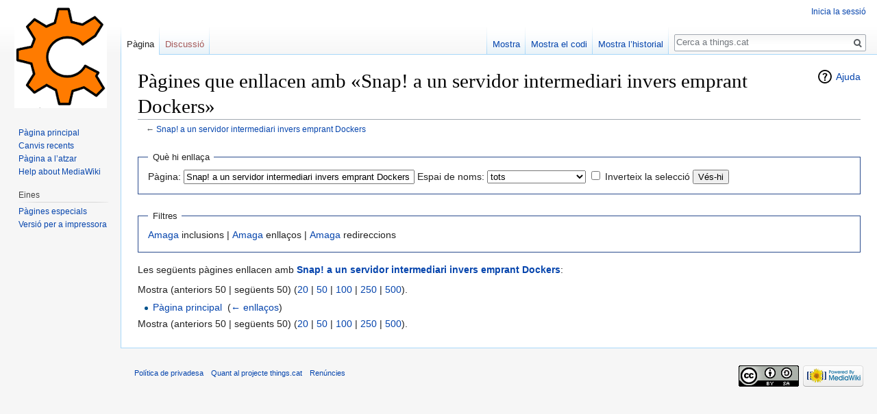

--- FILE ---
content_type: text/html; charset=UTF-8
request_url: https://www.things.cat/index.php/Especial:Enlla%C3%A7os/Snap!_a_un_servidor_intermediari_invers_emprant_Dockers
body_size: 4221
content:
<!DOCTYPE html>
<html class="client-nojs" lang="ca" dir="ltr">
<head>
<meta charset="UTF-8"/>
<title>Pàgines que enllacen amb «Snap! a un servidor intermediari invers emprant Dockers» - things.cat</title>
<script>document.documentElement.className = document.documentElement.className.replace( /(^|\s)client-nojs(\s|$)/, "$1client-js$2" );</script>
<script>(window.RLQ=window.RLQ||[]).push(function(){mw.config.set({"wgCanonicalNamespace":"Special","wgCanonicalSpecialPageName":"Whatlinkshere","wgNamespaceNumber":-1,"wgPageName":"Especial:Enllaços/Snap!_a_un_servidor_intermediari_invers_emprant_Dockers","wgTitle":"Enllaços/Snap! a un servidor intermediari invers emprant Dockers","wgCurRevisionId":0,"wgRevisionId":0,"wgArticleId":0,"wgIsArticle":false,"wgIsRedirect":false,"wgAction":"view","wgUserName":null,"wgUserGroups":["*"],"wgCategories":[],"wgBreakFrames":true,"wgPageContentLanguage":"ca","wgPageContentModel":"wikitext","wgSeparatorTransformTable":[",\t.",".\t,"],"wgDigitTransformTable":["",""],"wgDefaultDateFormat":"dmy","wgMonthNames":["","gener","febrer","març","abril","maig","juny","juliol","agost","setembre","octubre","novembre","desembre"],"wgMonthNamesShort":["","gen","feb","març","abr","maig","juny","jul","ago","set","oct","nov","des"],"wgRelevantPageName":"Snap!_a_un_servidor_intermediari_invers_emprant_Dockers","wgRelevantArticleId":32034,"wgRequestId":"6820d121429e3333128f72fb","wgIsProbablyEditable":false,"wgRelevantPageIsProbablyEditable":false,"wgWikiEditorEnabledModules":[]});mw.loader.state({"site.styles":"ready","noscript":"ready","user.styles":"ready","user":"ready","site":"ready","user.options":"loading","user.tokens":"loading","mediawiki.helplink":"ready","mediawiki.legacy.shared":"ready","mediawiki.legacy.commonPrint":"ready","mediawiki.sectionAnchor":"ready","mediawiki.skinning.interface":"ready","skins.vector.styles":"ready"});mw.loader.implement("user.options@0qdgeou",function($,jQuery,require,module){/*@nomin*/mw.user.options.set({"variant":"ca"});
});mw.loader.implement("user.tokens@0yux6pm",function($,jQuery,require,module){/*@nomin*/mw.user.tokens.set({"editToken":"+\\","patrolToken":"+\\","watchToken":"+\\","csrfToken":"+\\"});
});mw.loader.load(["mediawiki.page.startup","mediawiki.user","mediawiki.hidpi","mediawiki.page.ready","mediawiki.searchSuggest","skins.vector.js"]);});</script>
<link rel="stylesheet" href="/load.php?debug=false&amp;lang=ca&amp;modules=mediawiki.helplink%2CsectionAnchor%7Cmediawiki.legacy.commonPrint%2Cshared%7Cmediawiki.skinning.interface%7Cskins.vector.styles&amp;only=styles&amp;skin=vector"/>
<script async="" src="/load.php?debug=false&amp;lang=ca&amp;modules=startup&amp;only=scripts&amp;skin=vector"></script>
<meta name="ResourceLoaderDynamicStyles" content=""/>
<meta name="generator" content="MediaWiki 1.31.3"/>
<meta name="robots" content="noindex,nofollow"/>
<link rel="shortcut icon" href="/favicon.ico"/>
<link rel="search" type="application/opensearchdescription+xml" href="/opensearch_desc.php" title="things.cat (ca)"/>
<link rel="EditURI" type="application/rsd+xml" href="https://www.things.cat/api.php?action=rsd"/>
<link rel="license" href="https://creativecommons.org/licenses/by-sa/4.0/"/>
<link rel="alternate" type="application/atom+xml" title="Font Atom things.cat" href="/index.php?title=Especial:Canvis_recents&amp;feed=atom"/>
<!--[if lt IE 9]><script src="/load.php?debug=false&amp;lang=ca&amp;modules=html5shiv&amp;only=scripts&amp;skin=vector&amp;sync=1"></script><![endif]-->
</head>
<body class="mediawiki ltr sitedir-ltr mw-hide-empty-elt ns--1 ns-special mw-special-Whatlinkshere page-Especial_Enllaços_Snap_a_un_servidor_intermediari_invers_emprant_Dockers rootpage-Especial_Enllaços_Snap_a_un_servidor_intermediari_invers_emprant_Dockers skin-vector action-view">		<div id="mw-page-base" class="noprint"></div>
		<div id="mw-head-base" class="noprint"></div>
		<div id="content" class="mw-body" role="main">
			<a id="top"></a>
			<div class="mw-indicators mw-body-content">
<div id="mw-indicator-mw-helplink" class="mw-indicator"><a href="//www.mediawiki.org/wiki/Special:MyLanguage/Help:What_links_here" target="_blank" class="mw-helplink">Ajuda</a></div>
</div>
<h1 id="firstHeading" class="firstHeading" lang="ca">Pàgines que enllacen amb «Snap! a un servidor intermediari invers emprant Dockers»</h1>			<div id="bodyContent" class="mw-body-content">
								<div id="contentSub">← <a href="/index.php/Snap!_a_un_servidor_intermediari_invers_emprant_Dockers" title="Snap! a un servidor intermediari invers emprant Dockers">Snap! a un servidor intermediari invers emprant Dockers</a></div>
								<div id="jump-to-nav" class="mw-jump">
					Salta a:					<a href="#mw-head">navegació</a>, 					<a href="#p-search">cerca</a>
				</div>
				<div id="mw-content-text"><form action="/index.php"><input type="hidden" value="Especial:Enllaços" name="title"/><fieldset>
<legend>Què hi enllaça</legend>
<label for="mw-whatlinkshere-target" class="mw-searchInput">Pàgina:</label>&#160;<input name="target" size="40" value="Snap! a un servidor intermediari invers emprant Dockers" id="mw-whatlinkshere-target" class="mw-searchInput" /> <label for="namespace">Espai de noms:</label>&#160;<select class="namespaceselector" id="namespace" name="namespace">
<option value="" selected="">tots</option>
<option value="0">(Principal)</option>
<option value="1">Discussió</option>
<option value="2">Usuari</option>
<option value="3">Usuari Discussió</option>
<option value="4">Things.cat</option>
<option value="5">Things.cat Discussió</option>
<option value="6">Fitxer</option>
<option value="7">Fitxer Discussió</option>
<option value="8">MediaWiki</option>
<option value="9">MediaWiki Discussió</option>
<option value="10">Plantilla</option>
<option value="11">Plantilla Discussió</option>
<option value="12">Ajuda</option>
<option value="13">Ajuda Discussió</option>
<option value="14">Categoria</option>
<option value="15">Categoria Discussió</option>
</select>&#160;<input name="invert" type="checkbox" value="1" id="nsinvert" title="Marca aquest requadre per amagar els enllaços de pàgines en l&#039;espai de noms seleccionat." />&#160;<label for="nsinvert" title="Marca aquest requadre per amagar els enllaços de pàgines en l&#039;espai de noms seleccionat.">Inverteix la selecció</label> <input type="submit" value="Vés-hi"/></fieldset></form>
<fieldset>
<legend>Filtres</legend>
<a href="/index.php?title=Especial:Enlla%C3%A7os/Snap!_a_un_servidor_intermediari_invers_emprant_Dockers&amp;hidetrans=1" title="Especial:Enllaços/Snap! a un servidor intermediari invers emprant Dockers">Amaga</a> inclusions | <a href="/index.php?title=Especial:Enlla%C3%A7os/Snap!_a_un_servidor_intermediari_invers_emprant_Dockers&amp;hidelinks=1" title="Especial:Enllaços/Snap! a un servidor intermediari invers emprant Dockers">Amaga</a> enllaços | <a href="/index.php?title=Especial:Enlla%C3%A7os/Snap!_a_un_servidor_intermediari_invers_emprant_Dockers&amp;hideredirs=1" title="Especial:Enllaços/Snap! a un servidor intermediari invers emprant Dockers">Amaga</a> redireccions
</fieldset>
<p>Les següents pàgines enllacen amb <b><a href="/index.php/Snap!_a_un_servidor_intermediari_invers_emprant_Dockers" title="Snap! a un servidor intermediari invers emprant Dockers">Snap! a un servidor intermediari invers emprant Dockers</a></b>:
</p>Mostra (anteriors 50  |  següents 50) (<a href="/index.php?title=Especial:Enlla%C3%A7os/Snap!_a_un_servidor_intermediari_invers_emprant_Dockers&amp;limit=20" title="Especial:Enllaços/Snap! a un servidor intermediari invers emprant Dockers">20</a> | <a href="/index.php?title=Especial:Enlla%C3%A7os/Snap!_a_un_servidor_intermediari_invers_emprant_Dockers&amp;limit=50" title="Especial:Enllaços/Snap! a un servidor intermediari invers emprant Dockers">50</a> | <a href="/index.php?title=Especial:Enlla%C3%A7os/Snap!_a_un_servidor_intermediari_invers_emprant_Dockers&amp;limit=100" title="Especial:Enllaços/Snap! a un servidor intermediari invers emprant Dockers">100</a> | <a href="/index.php?title=Especial:Enlla%C3%A7os/Snap!_a_un_servidor_intermediari_invers_emprant_Dockers&amp;limit=250" title="Especial:Enllaços/Snap! a un servidor intermediari invers emprant Dockers">250</a> | <a href="/index.php?title=Especial:Enlla%C3%A7os/Snap!_a_un_servidor_intermediari_invers_emprant_Dockers&amp;limit=500" title="Especial:Enllaços/Snap! a un servidor intermediari invers emprant Dockers">500</a>).<ul id="mw-whatlinkshere-list"><li><a href="/index.php/P%C3%A0gina_principal" title="Pàgina principal">Pàgina principal</a>  ‎ <span class="mw-whatlinkshere-tools">(<a href="/index.php?title=Especial:Enlla%C3%A7os&amp;target=P%C3%A0gina+principal" title="Especial:Enllaços">← enllaços</a>)</span></li>
</ul>Mostra (anteriors 50  |  següents 50) (<a href="/index.php?title=Especial:Enlla%C3%A7os/Snap!_a_un_servidor_intermediari_invers_emprant_Dockers&amp;limit=20" title="Especial:Enllaços/Snap! a un servidor intermediari invers emprant Dockers">20</a> | <a href="/index.php?title=Especial:Enlla%C3%A7os/Snap!_a_un_servidor_intermediari_invers_emprant_Dockers&amp;limit=50" title="Especial:Enllaços/Snap! a un servidor intermediari invers emprant Dockers">50</a> | <a href="/index.php?title=Especial:Enlla%C3%A7os/Snap!_a_un_servidor_intermediari_invers_emprant_Dockers&amp;limit=100" title="Especial:Enllaços/Snap! a un servidor intermediari invers emprant Dockers">100</a> | <a href="/index.php?title=Especial:Enlla%C3%A7os/Snap!_a_un_servidor_intermediari_invers_emprant_Dockers&amp;limit=250" title="Especial:Enllaços/Snap! a un servidor intermediari invers emprant Dockers">250</a> | <a href="/index.php?title=Especial:Enlla%C3%A7os/Snap!_a_un_servidor_intermediari_invers_emprant_Dockers&amp;limit=500" title="Especial:Enllaços/Snap! a un servidor intermediari invers emprant Dockers">500</a>).</div>					<div class="printfooter">
						Obtingut de «<a dir="ltr" href="https://www.things.cat/index.php/Especial:Enllaços/Snap!_a_un_servidor_intermediari_invers_emprant_Dockers">https://www.things.cat/index.php/Especial:Enllaços/Snap!_a_un_servidor_intermediari_invers_emprant_Dockers</a>»					</div>
				<div id="catlinks" class="catlinks catlinks-allhidden" data-mw="interface"></div>				<div class="visualClear"></div>
							</div>
		</div>
		<div id="mw-navigation">
			<h2>Menú de navegació</h2>
			<div id="mw-head">
									<div id="p-personal" role="navigation" class="" aria-labelledby="p-personal-label">
						<h3 id="p-personal-label">Eines de l&#039;usuari</h3>
						<ul>
							<li id="pt-login"><a href="/index.php?title=Especial:Registre_i_entrada&amp;returnto=Especial%3AEnlla%C3%A7os%2FSnap%21+a+un+servidor+intermediari+invers+emprant+Dockers" title="Us animem a registrar-vos, però no és obligatori [o]" accesskey="o">Inicia la sessió</a></li>						</ul>
					</div>
									<div id="left-navigation">
										<div id="p-namespaces" role="navigation" class="vectorTabs" aria-labelledby="p-namespaces-label">
						<h3 id="p-namespaces-label">Espais de noms</h3>
						<ul>
							<li id="ca-nstab-main" class="selected"><span><a href="/index.php/Snap!_a_un_servidor_intermediari_invers_emprant_Dockers" title="Vegeu el contingut de la pàgina [c]" accesskey="c">Pàgina</a></span></li><li id="ca-talk" class="new"><span><a href="/index.php?title=Discussi%C3%B3:Snap!_a_un_servidor_intermediari_invers_emprant_Dockers&amp;action=edit&amp;redlink=1" rel="discussion" title="Discussió sobre el contingut d&#039;aquesta pàgina (encara no existeix) [t]" accesskey="t">Discussió</a></span></li>						</ul>
					</div>
										<div id="p-variants" role="navigation" class="vectorMenu emptyPortlet" aria-labelledby="p-variants-label">
												<input type="checkbox" class="vectorMenuCheckbox" aria-labelledby="p-variants-label" />
						<h3 id="p-variants-label">
							<span>Variants</span>
						</h3>
						<div class="menu">
							<ul>
															</ul>
						</div>
					</div>
									</div>
				<div id="right-navigation">
										<div id="p-views" role="navigation" class="vectorTabs" aria-labelledby="p-views-label">
						<h3 id="p-views-label">Vistes</h3>
						<ul>
							<li id="ca-view" class="collapsible"><span><a href="/index.php/Snap!_a_un_servidor_intermediari_invers_emprant_Dockers">Mostra</a></span></li><li id="ca-viewsource" class="collapsible"><span><a href="/index.php?title=Snap!_a_un_servidor_intermediari_invers_emprant_Dockers&amp;action=edit" title="Aquesta pàgina està protegida.&#10;Podeu veure&#039;n el codi font. [e]" accesskey="e">Mostra el codi</a></span></li><li id="ca-history" class="collapsible"><span><a href="/index.php?title=Snap!_a_un_servidor_intermediari_invers_emprant_Dockers&amp;action=history" title="Versions antigues d&#039;aquesta pàgina [h]" accesskey="h">Mostra l’historial</a></span></li>						</ul>
					</div>
										<div id="p-cactions" role="navigation" class="vectorMenu emptyPortlet" aria-labelledby="p-cactions-label">
						<input type="checkbox" class="vectorMenuCheckbox" aria-labelledby="p-cactions-label" />
						<h3 id="p-cactions-label"><span>Més</span></h3>
						<div class="menu">
							<ul>
															</ul>
						</div>
					</div>
										<div id="p-search" role="search">
						<h3>
							<label for="searchInput">Cerca</label>
						</h3>
						<form action="/index.php" id="searchform">
							<div id="simpleSearch">
								<input type="search" name="search" placeholder="Cerca a things.cat" title="Cerca a things.cat [f]" accesskey="f" id="searchInput"/><input type="hidden" value="Especial:Cerca" name="title"/><input type="submit" name="fulltext" value="Cerca" title="Cerca aquest text a les pàgines" id="mw-searchButton" class="searchButton mw-fallbackSearchButton"/><input type="submit" name="go" value="Vés-hi" title="Vés a una pàgina amb aquest nom exacte si existeix" id="searchButton" class="searchButton"/>							</div>
						</form>
					</div>
									</div>
			</div>
			<div id="mw-panel">
				<div id="p-logo" role="banner"><a class="mw-wiki-logo" href="/index.php/P%C3%A0gina_principal"  title="Visiteu la pàgina principal"></a></div>
						<div class="portal" role="navigation" id="p-navigation" aria-labelledby="p-navigation-label">
			<h3 id="p-navigation-label">Navegació</h3>
			<div class="body">
								<ul>
					<li id="n-mainpage-description"><a href="/index.php/P%C3%A0gina_principal" title="Visiteu la pàgina principal [z]" accesskey="z">Pàgina principal</a></li><li id="n-recentchanges"><a href="/index.php/Especial:Canvis_recents" title="Una llista dels canvis recents al wiki [r]" accesskey="r">Canvis recents</a></li><li id="n-randompage"><a href="/index.php/Especial:Article_aleatori" title="Carrega una pàgina a l’atzar [x]" accesskey="x">Pàgina a l’atzar</a></li><li id="n-help-mediawiki"><a href="https://www.mediawiki.org/wiki/Special:MyLanguage/Help:Contents">Help about MediaWiki</a></li>				</ul>
							</div>
		</div>
			<div class="portal" role="navigation" id="p-tb" aria-labelledby="p-tb-label">
			<h3 id="p-tb-label">Eines</h3>
			<div class="body">
								<ul>
					<li id="t-specialpages"><a href="/index.php/Especial:P%C3%A0gines_especials" title="Llista totes les pàgines especials [q]" accesskey="q">Pàgines especials</a></li><li id="t-print"><a href="/index.php?title=Especial:Enlla%C3%A7os/Snap!_a_un_servidor_intermediari_invers_emprant_Dockers&amp;printable=yes" rel="alternate" title="Versió per a impressió d&#039;aquesta pàgina [p]" accesskey="p">Versió per a impressora</a></li>				</ul>
							</div>
		</div>
				</div>
		</div>
				<div id="footer" role="contentinfo">
						<ul id="footer-places">
								<li id="footer-places-privacy"><a href="/index.php/Things.cat:Pol%C3%ADtica_de_privadesa" title="Things.cat:Política de privadesa">Política de privadesa</a></li>
								<li id="footer-places-about"><a href="/index.php/Things.cat:Quant_al" title="Things.cat:Quant al">Quant al projecte things.cat</a></li>
								<li id="footer-places-disclaimer"><a href="/index.php/Things.cat:Desc%C3%A0rrec_general" title="Things.cat:Descàrrec general">Renúncies</a></li>
							</ul>
										<ul id="footer-icons" class="noprint">
										<li id="footer-copyrightico">
						<a href="https://creativecommons.org/licenses/by-sa/4.0/"><img src="/resources/assets/licenses/cc-by-sa.png" alt="Creative Commons Reconeixement-CompartirIgual" width="88" height="31"/></a>					</li>
										<li id="footer-poweredbyico">
						<a href="//www.mediawiki.org/"><img src="/resources/assets/poweredby_mediawiki_88x31.png" alt="Powered by MediaWiki" srcset="/resources/assets/poweredby_mediawiki_132x47.png 1.5x, /resources/assets/poweredby_mediawiki_176x62.png 2x" width="88" height="31"/></a>					</li>
									</ul>
						<div style="clear: both;"></div>
		</div>
		<script>(window.RLQ=window.RLQ||[]).push(function(){mw.config.set({"wgBackendResponseTime":57});});</script>
	</body>
</html>


--- FILE ---
content_type: text/javascript; charset=utf-8
request_url: https://www.things.cat/load.php?debug=false&lang=ca&modules=startup&only=scripts&skin=vector
body_size: 6836
content:
window.mwPerformance=(window.performance&&performance.mark)?performance:{mark:function(){}};window.mwNow=(function(){var perf=window.performance,navStart=perf&&perf.timing&&perf.timing.navigationStart;return navStart&&typeof perf.now==='function'?function(){return navStart+perf.now();}:function(){return Date.now();};}());window.isCompatible=function(str){var ua=str||navigator.userAgent;return!!((function(){'use strict';return!this&&!!Function.prototype.bind&&!!window.JSON;}())&&'querySelector'in document&&'localStorage'in window&&'addEventListener'in window&&!(ua.match(/MSIE 10|webOS\/1\.[0-4]|SymbianOS|Series60|NetFront|Opera Mini|S40OviBrowser|MeeGo|Android.+Glass|^Mozilla\/5\.0 .+ Gecko\/$|googleweblight/)||ua.match(/PlayStation/i)));};(function(){var NORLQ,script;if(!isCompatible()){document.documentElement.className=document.documentElement.className.replace(/(^|\s)client-js(\s|$)/,'$1client-nojs$2');NORLQ=window.NORLQ||[];while(NORLQ.length){NORLQ.shift()();}window.NORLQ={push:
function(fn){fn();}};window.RLQ={push:function(){}};return;}function startUp(){mw.config=new mw.Map(true);mw.loader.addSource({"local":"/load.php"});mw.loader.register([["site","0yhtwhm",[1]],["site.styles","00wtxui",[],"site"],["noscript","197mv8r",[],"noscript"],["filepage","0ucpywg"],["user.groups","0wvjm6y",[5]],["user","0zaca22",[6],"user"],["user.styles","0p0new0",[],"user"],["user.defaults","0oi9zvq"],["user.options","0qdgeou",[7],"private"],["user.tokens","0yux6pm",[],"private"],["mediawiki.language.data","1pjalod",[177]],["mediawiki.skinning.elements","0c86u5a"],["mediawiki.skinning.content","1h0eeg5"],["mediawiki.skinning.interface","0777pye"],["mediawiki.skinning.content.parsoid","1i0bhjj"],["mediawiki.skinning.content.externallinks","144r4z2"],["jquery.accessKeyLabel","1lz1pjo",[22,130]],["jquery.async","1ogn0l1"],["jquery.byteLength","1atoq4c",[131]],["jquery.byteLimit","0wvjm6y",[37]],["jquery.checkboxShiftClick","12l8v93"],["jquery.chosen","0gtyxta"],["jquery.client",
"1nmb18u"],["jquery.color","0en94vn",[24]],["jquery.colorUtil","1xyjk18"],["jquery.confirmable","0orx56o",[178]],["jquery.cookie","1xhb5qu"],["jquery.expandableField","1fg45yc"],["jquery.farbtastic","0qqkw9j",[24]],["jquery.footHovzer","0njbhfa"],["jquery.form","11evydf"],["jquery.fullscreen","1sgwvg3"],["jquery.getAttrs","1y2r67g"],["jquery.hidpi","0fdm1w8"],["jquery.highlightText","0q4u0rg",[130]],["jquery.hoverIntent","0bsnbr9"],["jquery.i18n","0ql1fc4",[176]],["jquery.lengthLimit","1dyq4jg",[131]],["jquery.localize","0h3nszd"],["jquery.makeCollapsible","0g54fof"],["jquery.mockjax","1cwb6fy"],["jquery.mw-jump","0dom9cc"],["jquery.qunit","1epfcxi"],["jquery.spinner","1s9m5e3"],["jquery.jStorage","19625qj"],["jquery.suggestions","1ewthm0",[34]],["jquery.tabIndex","0rycgdd"],["jquery.tablesorter","0mnbd96",[130,179]],["jquery.textSelection","0dhfvu5",[22]],["jquery.throttle-debounce","0m6kvre"],["jquery.xmldom","1uf5ap1"],["jquery.tipsy","1slj4ov"],["jquery.ui.core","1u6tthw",[53],
"jquery.ui"],["jquery.ui.core.styles","12y63yo",[],"jquery.ui"],["jquery.ui.accordion","186b0cq",[52,72],"jquery.ui"],["jquery.ui.autocomplete","0s0flsj",[61],"jquery.ui"],["jquery.ui.button","1nkwrty",[52,72],"jquery.ui"],["jquery.ui.datepicker","0o8oc18",[52],"jquery.ui"],["jquery.ui.dialog","00xt6h1",[56,59,63,65],"jquery.ui"],["jquery.ui.draggable","1bd4ro4",[52,62],"jquery.ui"],["jquery.ui.droppable","00e8ikx",[59],"jquery.ui"],["jquery.ui.menu","0l68wmo",[52,63,72],"jquery.ui"],["jquery.ui.mouse","1vo08oo",[72],"jquery.ui"],["jquery.ui.position","0dflwbl",[],"jquery.ui"],["jquery.ui.progressbar","1qwlh9i",[52,72],"jquery.ui"],["jquery.ui.resizable","1ilz55f",[52,62],"jquery.ui"],["jquery.ui.selectable","0vfbui8",[52,62],"jquery.ui"],["jquery.ui.slider","0biw0gc",[52,62],"jquery.ui"],["jquery.ui.sortable","0xv74a0",[52,62],"jquery.ui"],["jquery.ui.spinner","0f2a1pg",[56],"jquery.ui"],["jquery.ui.tabs","0hkq3zj",[52,72],"jquery.ui"],["jquery.ui.tooltip","05rxx8v",[52,63,72],
"jquery.ui"],["jquery.ui.widget","0je8tx2",[],"jquery.ui"],["jquery.effects.core","06gpq37",[],"jquery.ui"],["jquery.effects.blind","1vlk26y",[73],"jquery.ui"],["jquery.effects.bounce","1mfh8ee",[73],"jquery.ui"],["jquery.effects.clip","0g8lpdz",[73],"jquery.ui"],["jquery.effects.drop","17gvlu7",[73],"jquery.ui"],["jquery.effects.explode","1ko8zts",[73],"jquery.ui"],["jquery.effects.fade","1ize0n2",[73],"jquery.ui"],["jquery.effects.fold","07q46mq",[73],"jquery.ui"],["jquery.effects.highlight","050j8gs",[73],"jquery.ui"],["jquery.effects.pulsate","0y2woc4",[73],"jquery.ui"],["jquery.effects.scale","0g6qdrg",[73],"jquery.ui"],["jquery.effects.shake","19al0mv",[73],"jquery.ui"],["jquery.effects.slide","003u7nc",[73],"jquery.ui"],["jquery.effects.transfer","1q5fuf2",[73],"jquery.ui"],["json","0wvjm6y"],["moment","1wca71i",[174]],["mediawiki.apihelp","0li4vsn"],["mediawiki.template","17qang7"],["mediawiki.template.mustache","1puv8ib",[90]],["mediawiki.template.regexp","1kiy3hd",[90]],[
"mediawiki.apipretty","1qklcad"],["mediawiki.api","1v9agxi",[148,9]],["mediawiki.api.category","054zrkq",[136,94]],["mediawiki.api.edit","1bollrh",[146]],["mediawiki.api.login","10wsfmu",[94]],["mediawiki.api.options","06k44eo",[94]],["mediawiki.api.parse","0ax0t2y",[94]],["mediawiki.api.upload","064g40w",[96]],["mediawiki.api.user","07o0kwg",[94]],["mediawiki.api.watch","1j62wa4",[94]],["mediawiki.api.messages","0guamo9",[94]],["mediawiki.api.rollback","1i3qw2e",[94]],["mediawiki.content.json","0ve3p9d"],["mediawiki.confirmCloseWindow","00f2xof"],["mediawiki.debug","07hfl09",[29,273]],["mediawiki.diff.styles","0ggwyi0"],["mediawiki.feedback","0ew8osa",[136,124,277]],["mediawiki.feedlink","1p7hd3f"],["mediawiki.filewarning","09z6s5q",[273]],["mediawiki.ForeignApi","06oukoc",[113]],["mediawiki.ForeignApi.core","0yum784",[94,269]],["mediawiki.helplink","0r7l2tn"],["mediawiki.hidpi","0fzyxs6",[33],null,null,"return'srcset'in new Image();"],["mediawiki.hlist","1menbo9"],[
"mediawiki.htmlform","1ix54wt",[37,130]],["mediawiki.htmlform.checker","0d0y7ld",[49]],["mediawiki.htmlform.ooui","04rb1wj",[273]],["mediawiki.htmlform.styles","1lcyht7"],["mediawiki.htmlform.ooui.styles","05w6s1o"],["mediawiki.icon","1s7u28d"],["mediawiki.inspect","0pgca2z",[130,131]],["mediawiki.messagePoster","1tnrykp",[112]],["mediawiki.messagePoster.wikitext","09u0d42",[96,124]],["mediawiki.notification","0y54b0q",[148,156]],["mediawiki.notify","0jyuesi"],["mediawiki.notification.convertmessagebox","030h1sz",[126]],["mediawiki.notification.convertmessagebox.styles","1xx3evc"],["mediawiki.RegExp","09h0dg2"],["mediawiki.String","1cka9ds"],["mediawiki.pager.tablePager","1rjp563"],["mediawiki.searchSuggest","1o635a1",[32,45,94]],["mediawiki.sectionAnchor","17dyw9e"],["mediawiki.storage","0zocimh"],["mediawiki.Title","1q6lae7",[131,148]],["mediawiki.Upload","0wm399e",[100]],["mediawiki.ForeignUpload","134o57s",[112,137]],["mediawiki.ForeignStructuredUpload.config","0msydx9"],[
"mediawiki.ForeignStructuredUpload","1ehgqpx",[139,138]],["mediawiki.Upload.Dialog","14bp9ju",[142]],["mediawiki.Upload.BookletLayout","1e2jg21",[136,137,178,266,88,275,277]],["mediawiki.ForeignStructuredUpload.BookletLayout","0m90pm0",[140,142,103,182,256,251]],["mediawiki.toc","0bejob1",[152]],["mediawiki.Uri","10m6np6",[148,92]],["mediawiki.user","10w6pl4",[101,135,8]],["mediawiki.userSuggest","12x2rvl",[45,94]],["mediawiki.util","1hwa75w",[16,127]],["mediawiki.viewport","0pxiuyh"],["mediawiki.checkboxtoggle","1mcpu32"],["mediawiki.checkboxtoggle.styles","04p3ohz"],["mediawiki.cookie","0ul8ipc",[26]],["mediawiki.toolbar","1twkd0q",[48]],["mediawiki.experiments","09exe5x"],["mediawiki.editfont.styles","1f03g5z"],["mediawiki.visibleTimeout","0rrnglv"],["mediawiki.action.delete","10jo8ff",[37,273]],["mediawiki.action.delete.file","1gx766q",[37]],["mediawiki.action.edit","0besyjj",[48,160,94,155,254]],["mediawiki.action.edit.styles","0mzbotn"],["mediawiki.action.edit.collapsibleFooter",
"0mu360p",[39,122,135]],["mediawiki.action.edit.preview","0xomteh",[43,48,94,108,178,273]],["mediawiki.action.history","0ljkbu2"],["mediawiki.action.history.styles","0yap03a"],["mediawiki.action.view.dblClickEdit","0g92fib",[148,8]],["mediawiki.action.view.metadata","0971oxm",[173]],["mediawiki.action.view.categoryPage.styles","0o72a6l"],["mediawiki.action.view.postEdit","1nxfurf",[178,126]],["mediawiki.action.view.redirect","15euxzv",[22]],["mediawiki.action.view.redirectPage","1eybi26"],["mediawiki.action.view.rightClickEdit","0fdvfrp"],["mediawiki.action.edit.editWarning","1ix8m4f",[48,106,178]],["mediawiki.action.view.filepage","0cb2xmg"],["mediawiki.language","0ymy5jj",[175,10]],["mediawiki.cldr","1hqjlff",[176]],["mediawiki.libs.pluralruleparser","0gnv02p"],["mediawiki.language.init","0i15wvp"],["mediawiki.jqueryMsg","1vu6jmk",[174,148,8]],["mediawiki.language.months","1mi7pl4",[174]],["mediawiki.language.names","1bgus3d",[177]],["mediawiki.language.specialCharacters","0etr1lf",[
174]],["mediawiki.libs.jpegmeta","0c85dyk"],["mediawiki.page.gallery","1ic6v7v",[49,184]],["mediawiki.page.gallery.styles","1p6khrk"],["mediawiki.page.gallery.slideshow","113qr2d",[136,94,275,290]],["mediawiki.page.ready","0poljq6",[16,20,41]],["mediawiki.page.startup","1hggfxd"],["mediawiki.page.patrol.ajax","19n7ssy",[43,136,94]],["mediawiki.page.watch.ajax","1jhjthy",[136,102,178]],["mediawiki.page.rollback","094xtjn",[43,104]],["mediawiki.page.image.pagination","0s3mwt0",[43,148]],["mediawiki.rcfilters.filters.base.styles","1dr4hei"],["mediawiki.rcfilters.highlightCircles.seenunseen.styles","189h2zm"],["mediawiki.rcfilters.filters.dm","0zhij0j",[131,145,98,178,146,269]],["mediawiki.rcfilters.filters.ui","1wg0g2d",[39,194,249,284,286,288,290]],["mediawiki.special","1txz8fd"],["mediawiki.special.apisandbox.styles","0wp0ej9"],["mediawiki.special.apisandbox","191b87y",[39,94,178,255,272]],["mediawiki.special.block","1b24lj1",[117,148,257]],["mediawiki.special.changecredentials.js",
"0zxi7wm",[94,119]],["mediawiki.special.changeslist","148rfgx"],["mediawiki.special.changeslist.enhanced","1v2u9z9"],["mediawiki.special.changeslist.legend","0s012gh"],["mediawiki.special.changeslist.legend.js","1q16ups",[39,152]],["mediawiki.special.changeslist.visitedstatus","1sbl21h"],["mediawiki.special.comparepages.styles","1rk3td0"],["mediawiki.special.contributions","1vkprxr",[178,251]],["mediawiki.special.edittags","0pepyvv",[21,37]],["mediawiki.special.edittags.styles","1rhwcwb"],["mediawiki.special.import","06ahrv2"],["mediawiki.special.movePage","1fi6iz7",[249,254]],["mediawiki.special.movePage.styles","0d8rxo7"],["mediawiki.special.pageLanguage","1ftm84j",[273]],["mediawiki.special.pagesWithProp","0zlq3v0"],["mediawiki.special.preferences","0tjv4mp",[106,174,128]],["mediawiki.special.preferences.styles","0eqvxs5"],["mediawiki.special.recentchanges","1k3iu4c"],["mediawiki.special.revisionDelete","12itpa8",[37]],["mediawiki.special.search","1h2gfi1",[264]],[
"mediawiki.special.search.commonsInterwikiWidget","0227bsl",[145,94,178]],["mediawiki.special.search.interwikiwidget.styles","05t4kia"],["mediawiki.special.search.styles","1mb650v"],["mediawiki.special.undelete","1wwjloe",[249,254]],["mediawiki.special.unwatchedPages","1t35djr",[136,102]],["mediawiki.special.upload","0czgpou",[43,136,99,106,178,182,226,90]],["mediawiki.special.upload.styles","19yq21n"],["mediawiki.special.userlogin.common.styles","0rcyq7s"],["mediawiki.special.userlogin.login.styles","0qkpcx4"],["mediawiki.special.userlogin.signup.js","0lek8hp",[94,118,178]],["mediawiki.special.userlogin.signup.styles","075e0av"],["mediawiki.special.userrights","0v0tt6l",[37,128]],["mediawiki.special.watchlist","13rsx4f",[136,102,178,273]],["mediawiki.special.watchlist.styles","0pnom1s"],["mediawiki.special.version","1vy5rau"],["mediawiki.legacy.config","0axgom2"],["mediawiki.legacy.commonPrint","1mc983b"],["mediawiki.legacy.protect","1vp6221",[37]],["mediawiki.legacy.shared","0v4b8w3"
],["mediawiki.legacy.oldshared","0oga9x1"],["mediawiki.legacy.wikibits","0tjunmy"],["mediawiki.ui","0ezchq7"],["mediawiki.ui.checkbox","1h95mk4"],["mediawiki.ui.radio","0ifr11u"],["mediawiki.ui.anchor","0ul1j3p"],["mediawiki.ui.button","0qsiasu"],["mediawiki.ui.input","14cqh7o"],["mediawiki.ui.icon","0qjp0bn"],["mediawiki.ui.text","1i2ghge"],["mediawiki.widgets","029jd62",[136,94,250,275]],["mediawiki.widgets.styles","1xeg1dd"],["mediawiki.widgets.DateInputWidget","0k7ojwc",[252,88,275]],["mediawiki.widgets.DateInputWidget.styles","1z07twt"],["mediawiki.widgets.visibleByteLimit","0wvjm6y",[254]],["mediawiki.widgets.visibleLengthLimit","027wksv",[37,273]],["mediawiki.widgets.datetime","10f2hja",[273,291,292]],["mediawiki.widgets.CategoryMultiselectWidget","0ez8cz2",[112,136,275]],["mediawiki.widgets.SelectWithInputWidget","0or5b5w",[258,275]],["mediawiki.widgets.SelectWithInputWidget.styles","09p6ll7"],["mediawiki.widgets.SizeFilterWidget","0ll5q2d",[260,275]],[
"mediawiki.widgets.SizeFilterWidget.styles","1yqxnpq"],["mediawiki.widgets.MediaSearch","1n0yk45",[112,136,275]],["mediawiki.widgets.UserInputWidget","09og6ny",[94,275]],["mediawiki.widgets.UsersMultiselectWidget","1vi68cc",[94,275]],["mediawiki.widgets.SearchInputWidget","0rt2j9v",[133,249]],["mediawiki.widgets.SearchInputWidget.styles","16jqzev"],["mediawiki.widgets.StashedFileWidget","1dchau3",[94,273]],["es5-shim","0wvjm6y"],["dom-level2-shim","0wvjm6y"],["oojs","00hp4vy"],["mediawiki.router","12yv6l7",[271]],["oojs-router","1ekezhf",[269]],["oojs-ui","0wvjm6y",[276,275,277]],["oojs-ui-core","1nbwdqk",[174,269,274,281,282,287,278,279]],["oojs-ui-core.styles","1nnalb8"],["oojs-ui-widgets","131vc75",[273,283,291,292]],["oojs-ui-toolbars","1yp99wn",[273,292]],["oojs-ui-windows","1xjnly0",[273,292]],["oojs-ui.styles.indicators","1tkoglr"],["oojs-ui.styles.textures","1x5nd45"],["oojs-ui.styles.icons-accessibility","01xms6y"],["oojs-ui.styles.icons-alerts","1e32tky"],[
"oojs-ui.styles.icons-content","081io8i"],["oojs-ui.styles.icons-editing-advanced","1w23v4d"],["oojs-ui.styles.icons-editing-core","0ebt4ko"],["oojs-ui.styles.icons-editing-list","0n7cd88"],["oojs-ui.styles.icons-editing-styling","1t15wou"],["oojs-ui.styles.icons-interactions","186vva9"],["oojs-ui.styles.icons-layout","1u2xox6"],["oojs-ui.styles.icons-location","0j8kom6"],["oojs-ui.styles.icons-media","0b73ye5"],["oojs-ui.styles.icons-moderation","15t7ox3"],["oojs-ui.styles.icons-movement","1ufa8ug"],["oojs-ui.styles.icons-user","1gxhcaw"],["oojs-ui.styles.icons-wikimedia","1toc5sq"],["skins.monobook.styles","1usdhrq"],["skins.timeless","0wmdhqj"],["skins.timeless.misc","0ydr5ky"],["skins.timeless.js","0dn3mcy"],["skins.timeless.mobile","0tvmr2k"],["skins.vector.styles","0h98bpt"],["skins.vector.styles.responsive","1g7limt"],["skins.vector.js","1oakfhg",[46,49]],["ext.cite.styles","1yh7dpl"],["ext.cite.a11y","1uymnto"],["ext.cite.style","1l14y76"],["ext.citeThisPage","0aummeo"],[
"ext.codeEditor","1n0sfe8",[308],"ext.wikiEditor"],["jquery.codeEditor","15t4zsa",[310,309,314,98,152],"ext.wikiEditor"],["ext.codeEditor.icons","1puxtu6"],["ext.codeEditor.ace","1ql6mxa",[],"ext.codeEditor.ace"],["ext.codeEditor.ace.modes","0movikz",[310],"ext.codeEditor.ace"],["ext.nuke","1ko3s5y"],["ext.nuke.confirm","0fkl4rg"],["ext.wikiEditor","0kebcuo",[17,26,45,46,48,58,143,141,181,284,285,286,290,90],"ext.wikiEditor"],["ext.wikiEditor.styles","0da0jdz",[],"ext.wikiEditor"],["ext.wikiEditor.toolbar","0wvjm6y",[314]],["ext.wikiEditor.dialogs","0wvjm6y",[314]],["ext.wikiEditor.core","0wvjm6y",[314]],["jquery.wikiEditor","0wvjm6y",[314]],["jquery.wikiEditor.core","0wvjm6y",[314]],["jquery.wikiEditor.dialogs","0wvjm6y",[314]],["jquery.wikiEditor.dialogs.config","0wvjm6y",[314]],["jquery.wikiEditor.toolbar","0wvjm6y",[314]],["jquery.wikiEditor.toolbar.config","0wvjm6y",[314]],["jquery.wikiEditor.toolbar.i18n","0wvjm6y",[314]],["pdfhandler.messages","1pnvmbc"]]);;mw.config.set({
"wgLoadScript":"/load.php","debug":!1,"skin":"vector","stylepath":"/skins","wgUrlProtocols":"bitcoin\\:|ftp\\:\\/\\/|ftps\\:\\/\\/|geo\\:|git\\:\\/\\/|gopher\\:\\/\\/|http\\:\\/\\/|https\\:\\/\\/|irc\\:\\/\\/|ircs\\:\\/\\/|magnet\\:|mailto\\:|mms\\:\\/\\/|news\\:|nntp\\:\\/\\/|redis\\:\\/\\/|sftp\\:\\/\\/|sip\\:|sips\\:|sms\\:|ssh\\:\\/\\/|svn\\:\\/\\/|tel\\:|telnet\\:\\/\\/|urn\\:|worldwind\\:\\/\\/|xmpp\\:|\\/\\/","wgArticlePath":"/index.php/$1","wgScriptPath":"","wgScript":"/index.php","wgSearchType":null,"wgVariantArticlePath":!1,"wgActionPaths":{},"wgServer":"https://www.things.cat","wgServerName":"www.things.cat","wgUserLanguage":"ca","wgContentLanguage":"ca","wgTranslateNumerals":!0,"wgVersion":"1.31.3","wgEnableAPI":!0,"wgEnableWriteAPI":!0,"wgMainPageTitle":"Pàgina principal","wgFormattedNamespaces":{"-2":"Media","-1":"Especial","0":"","1":"Discussió","2":"Usuari","3":"Usuari Discussió","4":"Things.cat","5":"Things.cat Discussió","6":"Fitxer","7":
"Fitxer Discussió","8":"MediaWiki","9":"MediaWiki Discussió","10":"Plantilla","11":"Plantilla Discussió","12":"Ajuda","13":"Ajuda Discussió","14":"Categoria","15":"Categoria Discussió"},"wgNamespaceIds":{"media":-2,"especial":-1,"":0,"discussió":1,"usuari":2,"usuari_discussió":3,"things.cat":4,"things.cat_discussió":5,"fitxer":6,"fitxer_discussió":7,"mediawiki":8,"mediawiki_discussió":9,"plantilla":10,"plantilla_discussió":11,"ajuda":12,"ajuda_discussió":13,"categoria":14,"categoria_discussió":15,"imatge":6,"imatge_discussió":7,"utilisator":2,"discussion_utilisator":3,"discutida_utilisator":3,"discutida_imatge":7,"mediaòiqui":8,"discussion_mediaòiqui":9,"discutida_mediaòiqui":9,"discutida_modèl":11,"discutida_ajuda":13,"discutida_categoria":15,"discussion_imatge":7,"usuària":2,"usuària_discussió":3,"image":6,"image_talk":7,"special":-1,"talk":1,"user":2,"user_talk":3,"project":4,"project_talk":5,"file":6,"file_talk":7,"mediawiki_talk":9,"template":10,
"template_talk":11,"help":12,"help_talk":13,"category":14,"category_talk":15},"wgContentNamespaces":[0],"wgSiteName":"things.cat","wgDBname":"wiki_things_cat","wgExtraSignatureNamespaces":[],"wgAvailableSkins":{"monobook":"MonoBook","timeless":"Timeless","vector":"Vector","fallback":"Fallback","apioutput":"ApiOutput"},"wgExtensionAssetsPath":"/extensions","wgCookiePrefix":"wiki_things_cat","wgCookieDomain":"","wgCookiePath":"/","wgCookieExpiration":2592000,"wgResourceLoaderMaxQueryLength":2000,"wgCaseSensitiveNamespaces":[],"wgLegalTitleChars":" %!\"$&'()*,\\-./0-9:;=?@A-Z\\\\\\^_`a-z~+\\u0080-\\uFFFF","wgIllegalFileChars":":/\\\\","wgResourceLoaderStorageVersion":1,"wgResourceLoaderStorageEnabled":!0,"wgForeignUploadTargets":["local"],"wgEnableUploads":!0,"wgCommentByteLimit":255,"wgCommentCodePointLimit":null,"wgCiteVisualEditorOtherGroup":!1,"wgCiteResponsiveReferences":!0,"wgWikiEditorMagicWords":{"redirect":"#REDIRECCIÓ","img_right":"dreta","img_left":"esquerra",
"img_none":"cap","img_center":"center","img_thumbnail":"miniatura","img_framed":"marc","img_frameless":"sense marc"},"mw.msg.wikieditor":"--~~~~"});var RLQ=window.RLQ||[];while(RLQ.length){RLQ.shift()();}window.RLQ={push:function(fn){fn();}};window.NORLQ={push:function(){}};}window.mediaWikiLoadStart=mwNow();mwPerformance.mark('mwLoadStart');script=document.createElement('script');script.src="/load.php?debug=false&lang=ca&modules=jquery%2Cmediawiki&only=scripts&skin=vector&version=08bpyva";script.onload=function(){script.onload=null;script=null;startUp();};document.head.appendChild(script);}());
